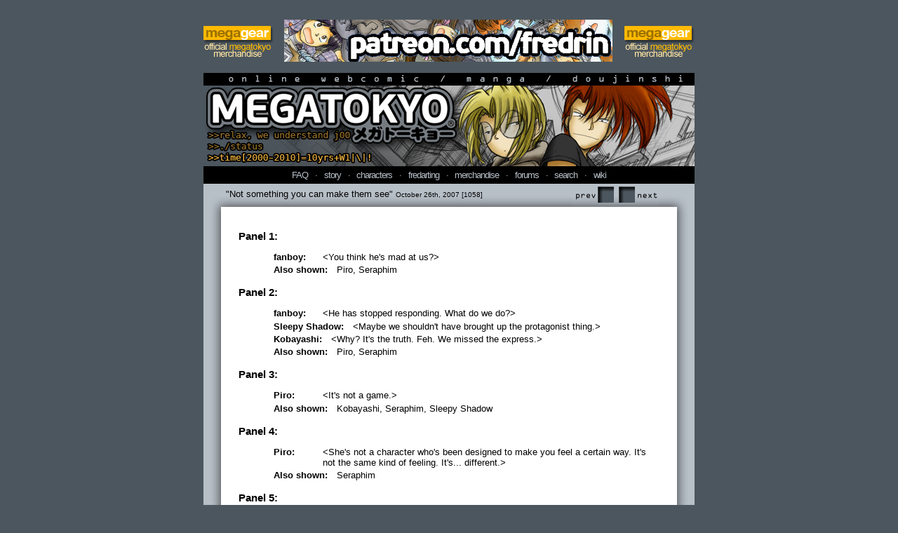

--- FILE ---
content_type: text/html; charset=UTF-8
request_url: https://megatokyo.com/transcript/1058
body_size: 6332
content:
<!DOCTYPE html PUBLIC "-//W3C//DTD XHTML 1.0 Transitional//EN" "http://www.w3.org/TR/xhtml1/DTD/xhtml1-transitional.dtd">
<html xmlns="http://www.w3.org/1999/xhtml">
<head>
	<meta http-equiv="Content-Type" content="text/html; charset=utf-8" />
	<meta name="description" content="MegaTokyo the Comic" />
	<meta name="author" content="Frederick M. Gallagher III" />
	<meta name="generator" content="Castonguay, Robert Sherby, Jeremy Wagner-Kaiser, Shawn Morford (!! nathanbp, jrl !!)" />
	<meta name="keywords" content="megatokyo.com, online comic, gaming, japanese animation, anime, fan art, pop culture, japan, nihongo, nihonjin, otaku, photoshop, fansubs, computer graphics, fred gallagher" />

	<base href="https://megatokyo.com/" />

	<title>MegaTokyo - [1058] Not something you can make them see</title>
	<link type="image/x-icon" rel="shortcut icon" href="favicon.ico" />
	<link type="text/css" rel="stylesheet" href="styles/main.css" />
	<link type="text/css" rel="stylesheet" href="styles/index.css" />

		<link type="application/rss+xml" rel="alternate" title="Strips Only" href="rss/strips.xml" />
	<link type="application/rss+xml" rel="alternate" title="Rants Only" href="rss/rants.xml" />
	<link type="application/rss+xml" rel="alternate" title="Strips and Rants" href="rss/megatokyo.xml" />

	<script type="text/javascript" src="//ajax.googleapis.com/ajax/libs/jquery/1.3.2/jquery.min.js"></script>
	<script type="text/javascript" src="//ajax.googleapis.com/ajax/libs/jqueryui/1.7.2/jquery-ui.min.js"></script>

	<link rel="me" href="https://mastodon.art/@fredrin" />
	<link rel="me" href="https://botsin.space/@SEVS44936" />
	<meta property="og:image" content="https://megatokyo.com/strips/1058.gif" />
	<meta property="og:title" content="[1058] Not something you can make them see" />
	<meta property="twitter:card" content="summary" />
	<meta property="twitter:site" content="MegaTokyo" />
	<meta property="twitter:title" content="[1058] Not something you can make them see" />
	<meta property="twitter:image" content="https://megatokyo.com/strips/1058.gif" />
			<script type="text/javascript" src="index.js"></script>	<script type="text/javascript" src="resources.js"></script>
	<script type="text/javascript">

  var _gaq = _gaq || [];
  _gaq.push(['_setAccount', 'UA-752051-1']);
  _gaq.push(['_trackPageview']);

  (function() {
    var ga = document.createElement('script');
    ga.src = ('https:' == document.location.protocol ? 'https://ssl' : 'http://www') + '.google-analytics.com/ga.js';
    ga.setAttribute('async', 'true');
    document.documentElement.firstChild.appendChild(ga);
  })();

</script>
</head>

<body>
	<div id="adbar">
		<a id="megagear-ad" href="http://www.megagearstore.com"><img src="parts/mt-head-left-MG.png" alt="MegaGear" /></a>		<a id="kickstarter-ad" href="https://www.patreon.com/fredrin"><img src="https://megatokyo.com/extra/patreon.png" alt="Patreon" /></a>
		<a id="cologuys-ad" href="http://www.megagearstore.com"><img src="parts/mt-head-left-MG.png" alt="MegaGear" /></a>
	</div>

	<div id="banner"> <div class="blackbar"><span></span>online webcomic / manga / doujinshi</div>
		<h1><a href="index.php"><img src="parts/mt-masthead2010.png" alt="megatokyo - relax, we understand j00" /></a></h1>
		<ul class="nl" style="letter-spacing: -1px;">
			<li><a href="faq">FAQ</a></li>
			<li>&middot;</li>
			<li><a href="story">story</a></li>
			<li>&middot;</li>
			<li><a href="characters">characters</a></li>
			<li>&middot;</li>
			<li><a href="fredarting" title="Watch Fred draw live on Twitch!">fredarting</a></li>
			<li>&middot;</li>
			<li><a href="http://www.megagearstore.com" title="Buy stuff from the MegaGear store!">merchandise</a></li>
			<li>&middot;</li>
<!--
			<li><a href="http://vn.megatokyo.com" title="Megatokyo Visual Novel">visual novel</a></li>
			<li>&middot;</li>
-->
			<li><a href="http://forums.megatokyo.com">forums</a></li>
			<li>&middot;</li>
			<li><a href="search">search</a></li>
			<li>&middot;</li>
			<li><a href="https://wikitokyo.org/wiki/Wikitokyo">wiki</a></li>
		</ul>
	</div>

	<div id="comic">
		<div class="navpanel">
			<div class="navcontrols top">
				<ul class="prevnext"><li class="prev"><a href="./transcript/1057">Prev</a></li><li class="next"><a href="./transcript/1059">Next</a></li></ul>
			</div>
			<div id="title">
				"Not something you can make them see"
				<span style="font-size: 10px">October 26th, 2007 [1058]</span>
			</div>
		</div>

							<div id="strip">
					<div id="strip-l"><div id="strip-r">
					<div id="strip-t"><div id="strip-b">
					<div id="strip-tr"><div id="strip-tl">
					<div id="strip-br"><div id="strip-bl">
					<ol class="transcript">
					<li><span class="panelhead">Panel 1:</span> <dl><dt>fanboy:</dt><dd>&lt;You think he's mad at us?&gt;</dd><dt>Also shown:</dt><dd>Piro, Seraphim</dd></dl></li><li><span class="panelhead">Panel 2:</span> <dl><dt>fanboy:</dt><dd>&lt;He has stopped responding. What do we do?&gt;</dd><dt>Sleepy Shadow:</dt><dd>&lt;Maybe we shouldn't have brought up the protagonist thing.&gt;</dd><dt>Kobayashi:</dt><dd>&lt;Why? It's the truth. Feh. We missed the express.&gt;</dd><dt>Also shown:</dt><dd>Piro, Seraphim</dd></dl></li><li><span class="panelhead">Panel 3:</span> <dl><dt>Piro:</dt><dd>&lt;It's not a game.&gt;</dd><dt>Also shown:</dt><dd>Kobayashi, Seraphim, Sleepy Shadow</dd></dl></li><li><span class="panelhead">Panel 4:</span> <dl><dt>Piro:</dt><dd>&lt;She's not a character who's been designed to make you feel a certain way. It's not the same kind of feeling. It's... different.&gt;</dd><dt>Also shown:</dt><dd>Seraphim</dd></dl></li><li><span class="panelhead">Panel 5:</span> <dl><dt>fanboy:</dt><dd>&lt;Different? What do you think he meant by that? Not good?&gt;</dd><dt>fanboy:</dt><dd>&lt;Could it be that he doesn't like her? That's not possible!&gt;</dd><dt>Sleepy Shadow:</dt><dd>&lt;Is he saying that there are flaws in her character?&gt;</dd><dt>fanboy:</dt><dd>&lt;Well, that would just make her more realistic.&gt;</dd><dt>Also shown:</dt><dd>Kobayashi, Seraphim</dd></dl></li><li><span class="panelhead">Panel 6:</span> <dl><dt>Kumakuma:</dt><dd>&lt;It's not really something you can make them see, is it? Don't be too hard on them. They're trying.&gt;</dd><dt>Also shown:</dt><dd>Piro, Seraphim</dd></dl></li>					</ol>
					</div></div>
					</div></div>
					</div></div>
					</div></div>
					</div>
					
		<form class="navpanel" method="get" action="search.php">
			<div style="display:none">
				<input type="hidden" name="current" value="1058" />
				<input type="submit" />
			</div>

			<div class="navcontrols bottom">
				<ul id="normalprevnext" class="prevnext"><li class="prev"><a href="./transcript/1057">Prev</a></li><li class="next"><a href="./transcript/1059">Next</a></li></ul>
				<ul id="searchprevnext" class="prevnext"><li><input class="iehide" type="image" src="parts/nav2-prevfind.png" alt="Find Previous" name="method-fp" value="Find Previous" /></li><li><input class="iehide" type="image" src="parts/nav2-nextfind.png" alt="Find Next" name="method-fn" value="Find Next" /></li></ul>
			</div>
			<div class="search-field">Search:
				<input type="text" name="q" id="q" value="" />
				<input class="iehide" id="go" type="image" src="parts/nav2-go.png" alt="Go Search" />
				<a href="search_help"><img src="parts/nav2-help.png" alt="help" title="help" /></a>
			</div>
			<div class="search-filter" id="search-filters">Within: <label><input type="checkbox" name="meta[]" value="Story" />Story</label><label><input type="checkbox" name="meta[]" value="Non story" />Non story</label><label><input type="checkbox" name="meta[]" value="Dead Piro Day" />Dead Piro Day</label><label><input type="checkbox" name="meta[]" value="Shirt Guy Dom" />Shirt Guy Dom</label><label><input type="checkbox" name="meta[]" value="Guest" />Guest</label></div>
		</form>

		<ul class="nl">
			<li><a href="./strip/1">First Comic</a></li>
			<li>&middot;</li>
			<li id="archivelink"><a href="archive.php">Archives</a></li>
			<li>&middot;</li><li><a href="./strip/1058">Strip</a></li>			<li>&middot;</li>
			<li><a href="http://www.megatokyo.it/?id=1058">Translation</a></li>
			<li>&middot;</li>
			<li><a href="index.php">Latest Comic</a></li>
		</ul>
	</div>

	<script type="text/javascript" src="rewrite_searchbox.js"></script>
	<script type="text/javascript" src="navswitch.js"></script>

	<div class="content" id="metabox">
		<h2><span></span>newsbox</h2>
		<div id="newsbox">
			<div id="facebook" class="leftcol">
				<a href="https://www.webtoons.com/en/challenge/tokyo-threat-documentation-project/list?title_no=417973" title="Tokyo Threat Documentation Project"><img alt="Tokyo Threat Documentation Project" src="parts/TTDP-MTSiteBanner-300x58.png" /></a>
			</div>
			<div id="blogbits" class="rightcol">
				<a href="http://www.fredart.com/" class="leftcol"><img src="parts/fredart-big01.gif" alt="A Fredart banner" title="More of Fred's art" /></a>
				<a href="http://www.s-words-podcast.com/" class="rightcol"><img src="parts/s-words.jpg" alt="S-Words" title="Dom's podcast" /></a>
				<ul id="feed-list">
					<li id="feed-twitter-megatokyo"><a href="http://twitter.com/megatokyo"><img src="parts/twtmega.png" alt="Megatokyo Twitter" /></a></li>
					<li id="feed-megatokyo"><a href="rss/megatokyo.xml"><img src="parts/rssmega.png" alt="Megatokyo RSS feed" title="Megatokyo RSS Feed" /></a></li>
					<li id="feed-twitter-fredrin"><a href="http://twitter.com/fredrin"><img src="parts/twtfredrin.png" alt="Fred's Twitter" /></a></li>
					<li id="feed-fredart"><a href="http://fredart.com/wordpress/?feed=rss2"><img src="parts/rssfredart.png" alt="Fredart RSS Feed" title="Fredart RSS Feed" /></a></li>
				</ul>
			</div>
		</div>
	</div>

<!--
	<div class="content" id="support">
		<h2><span></span>support</h2>
		<div id="megagear">
									<a href="http://vn.megatokyo.com"><img src="extra/MTVN-ADBANNER-animated-03.gif" alt="MegaTokyo Visual Novel" /></a>
		</div>
		<div class="thewrap" style="display: none;">
			<div class="column leftcol">
											</div>

			<div class="column rightcol">
											</div>

		</div>

		<script src="rewrite_supportbox.js" type="text/javascript"></script>
	</div>
-->

	<div id="console">
		<h2><span></span>console</h2>
			<div class="leftcol">
				<div class="mainrant" id="rant859">
			<div class="nameplate">
				<span style="background-image:url(nameplates/Piro.jpg)"></span>
				<h3>&lt; Piro &gt;</h3>
			</div>

			<div class="rantimage"><div class="ri-top"><div class="ri-bottom"><div class="ri-matte"><p><a href="http://akiko.megatokyo.com/steamrat/burn/"><img src="rantimgs/0859.jpg" alt="vroom! New MT site BETA!" title="vroom! New MT site BETA!" /></a></p></div></div></div></div>

			<h4><a href="rant/859">"New MT Website BETA"</a></h4>

			<p class="date">Wednesday - October 10, 2007</p>			<p class="date">[<a href="mailto:piro@megatokyo.com">Piro</a>] - 17:00:58 - [<a href="rant/859">link here</a>]</p>
			<div class="rantbody"><p>&nbsp;<em>[Edit: Since the site has now been entirely switched over, this is decidedly not a beta anymore. The next paragraph declares otherwise, but you can ignore that. -Kalium]</em> </p><p>(Welcome to the New MT website BETA!&nbsp; Note that if you are reading this particular rant, you are already at the new BETA page.)</p><p>---&nbsp;</p><p>As you might have picked up from some recent posts, the new Megatokyo site is now in beta and ready for serious testing:</p> <p><a href="http://akiko.megatokyo.com/steamrat/burn/">Megatokyo BETA website</a></p> <p>I won&#39;t say much about it yet other than to say go check it out, use and abuse it. We want to see how the new site reacts to load, so poke around and try out the search function and other stuff.</p> <p>Most importantly... please note that the Drop Down of Death is no more. And there was much rejoicing. :)</p> <p>We did a smaller release last week and fix and tweaked a lot of things based on initial feedback, so it should be functioning pretty well. A few things about this new MT website... most of the work is in the backend and it is based on the CSS re-design and tweak of the site i did a few years ago. It is not drastically different in appearance from the current site, nor does it challenge the boundries of web design. I&#39;m the one who designed the original MT site, and i did the re-design, so don&#39;t get your hopes up about it being anything amazing :P.</p> <p>The main upgrade is in usability. The hope is that this far, far more robust backend will make reading the comic easier and more enjoyable. There are many things that need to be tweaked or fixed in the database, so don&#39;t worry too much about errors there (we&#39;re working on them).</p> <p>Please send all comments, complaints, kudos and other feedback to <a href="mailto:core@megatokyo.com">core@megatokyo.com</a>, where it will be read, enjoyed, acted upon or ignored depending on how the webmonk33z feel. If you have problems with the site <strong>please post your operating system and browser version</strong> so they can troubleshoot effectively.</p> <p>Special thanks to the mtwebmonk33z crew - thanks for all your efforts and patience with the difficulty in getting productive feedback from me :P </p> CountAlpicola, the Big Cheese<br /> Kalium, the Search Ninja<br /> codepoetica, Captain Compatibility<br /> Dark Morford, the Module Man<br /> <p>(PS: the rant photo is from <a href="http://www.mopedarmy.com/photos/brand/22/4735/">here</a>, a heavily modified Honda Canopy GYRO. If you are curious, <a href="http://www.honda.co.jp/motor-lineup/gyro-canopy/">here&#39;s more info</a> on largo&#39;s current ride. :)</p></div>

			<div class="rantnav">[<a href="./rant/857">previous rant</a>] - [<a href="rant-archive.php">rant archive</a>] - [<a href="./rant/863">next rant</a>]</div>
		</div>
			</div>
			<div class="rightcol">
				<div class="mainrant" id="rant853">
			<div class="nameplate">
				<span style="background-image:url(nameplates/Dom.jpg)"></span>
				<h3>&lt; Dom &gt;</h3>
			</div>

			<div class="rantimage"><div class="ri-top"><div class="ri-bottom"><div class="ri-matte"><p><a href="http://www.oop-ack.com"><img src="rantimgs/0853.jpg" alt="" title="" /></a></p></div></div></div></div>

			<h4><a href="rant/853">"Sigh..."</a></h4>

			<p class="date">Thursday - August 23, 2007</p>			<p class="date">[<a href="mailto:dom@megatokyo.com">Dom</a>] - 10:30:00 - [<a href="rant/853">link here</a>]</p>
			<div class="rantbody"><p>So not only has pixiebell been riding me for a month to write a new rant, but her sister Kuromi is now in on the act.  And since her sister actually lives within striking distance of me and has deadly accuracy with a dodgeball, I find myself slogging through the MegaTokyo back end again. </p><p> You see, that&#39;s what&#39;s really keeping me from ranting more often - it&#39;s not that I don&#39;t like the writing.  I LOVE writing.  I have started writing for myself again (though it&#39;s for a D&amp;D campaign, at least it&#39;s motivating me to work with weekly deadlines), and I still contribute to Newtype.  Heck, I&#39;ve been asked to write for some indie rags, and I think I just might take them up on their offer. </p><p> It&#39;s not that I don&#39;t like MegaTokyo, either.  I love this site, and I love working with Fred.  I&#39;ve been here since the beginning, and if things go well, I&#39;ll turn off the lights on the way out.  </p><p> But as you may or may not know, Megatokyo as a site was never designed to be as big as it was.  So it&#39;s a giant patchwork, and it really shows on the back end. </p><p> Here&#39;s the process for writing a rant:<br /> <strong>Step 1:</strong> Open up a browser and navigate to the SQL back end of MT, and create a table entry in the database for the rant.  Write the rant, using appropriate meta-data.<br /> <strong>Step 2:</strong> Assuming that I&#39;m not using the default graphic (the charming picture of me you see above), find an appropriate image, resize it to 300x245 (and seriously, what the hell kind of proportion is that?) via some kind of image editor and save it.<br /> <strong>Step 3:</strong> Open up a secure FTP program and hit up the MegaTokyo file server, navigating from /home/Dom to the /rantpics folder way somewhere in /htdocs.  Pray that the server is accepting files at the moment, and keep that window open.<br /> <strong>Step 4:</strong> Log into MegaTokyo via a shell, as root.  Try and remember what the correct command and path is to run recache.php, and wait 5 minutes as everything runs.<br /> <strong>Step 5:</strong> Remember that secure FTP client?  Go back into it and dig into the RSS, then hand-edit the RSS feed, save it, and quit out. </p><p> In all, this process takes about an hour beyond writing the rant itself, and good god does it get tedious.  Note that it involves at least 5 programs and two instances of praying that I don&#39;t break anything. </p><p> And that is why Fred and I haven&#39;t blogged since last month. </p><p> However!  With the new MT site coming up, hopefully I&#39;ll be able to write my little piece, usually in under an hour, hit &quot;publish&quot; and voila! </p><p> So yeah, whenever that happens, I actually will rant more.  Until then, I&#39;ll see you guys in the forums.</p></div>

			<div class="rantnav">[<a href="./rant/852">previous rant</a>] - [<a href="rant-archive.php">rant archive</a>] - [<a href="./rant/862">next rant</a>]</div>
		</div>
			</div>
		<div class="clearer"></div>
	</div>

		<div id="credits">
		<h2><span></span>credits</h2>
		<p>megatokyo the comic -
		copyright &copy; 2000 - 2026		<a href="mailto:piro@megatokyo.com">fred gallagher</a>.
		all rights reserved.</p>
		<p>'megatokyo' is a registered trademark of
		<a href="http://www.fredart.com">fredart studios llc</a>.</p>
	</div>
</body>
</html>


--- FILE ---
content_type: text/css
request_url: https://megatokyo.com/styles/main.css
body_size: 1109
content:
/* Set basic element styles */
img {
  border: none;
}

a {
  text-decoration: none;
  color: #FF6600;
}
a:visited {
  color: #ECECA3;
}
a:hover {
  color: #EB5252;
}

body {
  /* Make IE not hate positioned elements */
  position: relative;
  margin: auto;
  padding: 14px;
  background-color: #4C565E;
  font-size: 0.8em;
  font-family: Verdana, Arial, Helvetica, sans-serif;
}
body div {
  /* Set default widths for page boxes */
  position: relative;
  margin: auto;
  width: 700px;
}
body div div {
  width: auto;
}

/* Make the headers look nice */
h1 {
  margin: 0;
}

h2 {
  text-align: left;
  color: #F6B33D;
}

/* Create special elements and classes */
h2, .blackbar {
  /* Take that, old gecko! */
  height: 18px;
  margin: 0;
  padding: 0 1ex;
  overflow: hidden;
  background-color: #000000;
  font-size: 16px;
  font-weight: 100;
  font-family: monospace;
  letter-spacing: 0.5ex;
}
h2 span, .blackbar span {
  display: block;
  width: 100%;
  height: 100%;
}

.clearer {
  clear: both;
}

br.clearer {
  line-height: 0;
}

.leftcol {
  float: left;
}

.rightcol {
  float: right;
}

.nl {
  margin: 0;
  padding: 0;
  background-color: #000000;
  text-align: center;
  list-style-type: none;
}
.nl li {
  display: inline;
  margin: 0;
  padding: 0 0.5ex;
  color: #B7BFC7;
}
.nl a {
  color: #B7BFC7;
  text-decoration: none;
}
.nl a:link, .nl a:visited {
  color: #B7BFC7;
}
.nl a:hover {
  color: #EB5252;
}

.content {
  margin-top: 1em;
  margin-bottom: 1em;
  background-color: #000000;
  color: #B7BFC7;
}
.content div {
  /* Satisfy internal floated elements */
  overflow: hidden;
  height: 100%;
  border: solid 5px #000000;
  background-color: #23272B;
  padding: 5px;
}
.content .clearer {
  border: none;
  padding: 0;
}

/* Correct a word wrapping bug in the ad bar */
#adbar {
  position: relative;
  height: 90px;
  text-align: center;
  font-size: 1px;
  letter-spacing: 500px;
}
#adbar #megagear-ad, #adbar #kickstarter-ad, #adbar #cologuys-ad {
  position: absolute;
  top: 14px;
}
#adbar #megagear-ad {
  left: 0;
}
#adbar #kickstarter-ad {
  left: 115px;
}
#adbar #cologuys-ad {
  right: 0;
}
#adbar .glowwrap {
  position: absolute;
  display: block;
  top: 0;
  left: 50%;
  width: 468px;
  margin-left: -246px;
  background-image: url(../parts/banner_bg.gif);
  padding: 14px 12px;
}

/* Style the top banner */
#banner {
  background-color: #000000;
  text-align: center;
}
#banner h2 {
  color: #B7BFC7;
  font-family: monospace;
}
#banner .nl {
  padding-bottom: 5px;
  padding-top: 5px;
}

/* Style the footer */
#credits {
  background-color: #757B81;
  color: #E4E4D6;
  padding-bottom: 0.5ex;
  margin-top: 1em;
}
#credits p {
  margin: 0;
  text-align: center;
  padding: 0.5ex;
  font-family: Arial, Helvetica, sans-serif;
  font-size: x-small;
}

/* Overload header texts */
#banner .blackbar span {
  background: url(../parts/mt3-bar-comic.gif) no-repeat;
}

#credits h2 span {
  background: url(../parts/mt-blk_bar-credits.png) no-repeat;
}

/*# sourceMappingURL=main.css.map */


--- FILE ---
content_type: text/css
request_url: https://megatokyo.com/styles/index.css
body_size: 2513
content:
h2, h3 a {
  margin: 0;
  padding: 0;
  color: #F6B33D;
}

/* Dress up the comic */
#comic {
  /* Give IE hasLayout to fix a neg margin bug */
  height: 1%;
  margin-top: 0;
  width: auto;
  /* Need to gank the button out of the document flow somehow */
}
#comic .nl {
  padding-top: 5px;
  padding-bottom: 5px;
  background-color: #000000;
  margin: -5em auto 0;
  border-top: solid 5em #B7BFC7;
  width: 700px;
  text-align: center;
}
#comic .navpanel {
  position: relative;
  margin: auto;
}
#comic .navpanel .navcontrols {
  position: absolute;
  z-index: 1;
}
#comic .navpanel .navcontrols ul {
  width: 124px;
  height: 33px;
  margin: 0;
  padding: 0;
  clear: both;
}
#comic .navpanel .navcontrols ul li {
  display: block;
  float: left;
}
#comic .navpanel .navcontrols ul li a, #comic .navpanel .navcontrols ul li span {
  display: block;
  padding-top: 33px;
  width: 62px;
  height: 0;
  overflow: hidden;
}
#comic .navpanel .search-filter {
  margin-bottom: 15px;
}
#comic .navpanel #q {
  width: 350px;
}
#comic .navpanel #go, #comic .navpanel #iego {
  vertical-align: middle;
  padding-bottom: 2px;
}
#comic div.navpanel {
  /* Make IE draw panel above glow border */
  position: relative;
  z-index: 1;
  height: 33px;
  padding: 0;
  width: 650px;
}
#comic div.navpanel .navcontrols {
  right: 25px;
}
#comic div.navpanel #title {
  padding: 1ex;
}
#comic form.navpanel {
  margin-top: -28px;
  padding: 0;
  width: 625px;
}
#comic form.navpanel .navcontrols {
  right: 0;
}
#comic .search-field {
  position: relative;
}
#comic .search-field a {
  position: absolute;
}
#comic .search-filter {
  padding: 0 25px;
  margin-bottom: 15px;
}

/* Top Nav */
#comic .navpanel .navcontrols.top li.prev {
  background: url(../parts/nav2-top-prev.png) no-repeat;
}
#comic .navpanel .navcontrols.top li.next {
  background: url(../parts/nav2-top-next.png) no-repeat;
}
#comic .navpanel .navcontrols.top li.prevoff {
  background: url(../parts/nav2-top-prevoff.png) no-repeat;
}
#comic .navpanel .navcontrols.top li.nextoff {
  background: url(../parts/nav2-top-nextoff.png) no-repeat;
}

/* Bottom Nav */
#comic .navpanel .navcontrols.bottom li.prev {
  background: url(../parts/nav2-bottom-prev.png) no-repeat;
}
#comic .navpanel .navcontrols.bottom li.next {
  background: url(../parts/nav2-bottom-next.png) no-repeat;
}
#comic .navpanel .navcontrols.bottom li.prevoff {
  background: url(../parts/nav2-bottom-prevoff.png) no-repeat;
}
#comic .navpanel .navcontrols.bottom li.nextoff {
  background: url(../parts/nav2-bottom-nextoff.png) no-repeat;
}

/* Form Nav only for disable */
#comic .navpanel .navcontrols li.findprevoff {
  background: url(../parts/nav2-prevfindoff.png) no-repeat;
}
#comic .navpanel .navcontrols li.findnextoff {
  background: url(../parts/nav2-nextfindoff.png) no-repeat;
}
#comic .navpanel .navcontrols ul#searchprevnext li {
  height: 33px;
}

#comic .transcript {
  list-style-type: none;
  padding: 66px 50px;
  margin: 0;
}
#comic .transcript .panelhead {
  font-size: larger;
  font-weight: bold;
}
#comic .transcript dl {
  padding-left: 50px;
}
#comic .transcript dt {
  float: left;
  padding-right: 1em;
  font-weight: bold;
}
#comic .transcript dd {
  margin-left: 5.5em;
  padding-left: 0;
  padding-bottom: 0.5ex;
}

/* Make the archive link stand out */
#comic #archivelink {
  background-color: #B7BFC7;
}
#comic #archivelink a {
  color: #000000;
}
#comic #archivelink a:hover {
  color: #EB5252;
}

/* Boxes between the comic and the rants */
#megagear {
  text-align: center;
}

#newsbox {
  overflow: visible;
  height: 60px;
}
#newsbox div {
  border: none;
  overflow: visible;
}
#newsbox a {
  color: #F6B33D;
}
#newsbox ul {
  margin-left: 3ex;
  padding-left: 0;
}
#newsbox h3 {
  text-align: center;
}

#support {
  font-size: 80%;
  border-bottom: 5px solid #000000;
}
#support div.thewrap div {
  background-color: transparent;
}

#newsbox div.thewrap, #support div.thewrap {
  border-bottom: none;
  margin: 0;
  padding: 0;
  background: url(../parts/twitter-seperator.png) 6px 0 #23272B;
}

#status dl {
  margin: 1em;
}
#status dt {
  float: left;
}
#status dd {
  margin-left: 7em;
  color: #F6B33D;
}
#status dd div#percentbox {
  padding: 1px;
  width: 90%;
  border: 1px solid #556677;
  margin: 0;
}

.content .column {
  width: 330px;
}

.content div.column.leftcol, .content div.column.rightcol {
  border: none;
}

.content div#status, .content div#fred_twitter {
  border: none;
  background: none;
}

#status ul, #fred_twitter ul {
  margin-top: 0;
}

#status li, #fred_twitter li {
  padding-top: 4px;
  padding-right: 1em;
}

#blogbits {
  padding: 0;
  width: 370px;
}
#blogbits ul {
  margin: 0;
  padding: 0;
  text-align: center;
  list-style-type: none;
}
#blogbits ul#blogbitslist {
  margin-left: 250px;
}
#blogbits ul#feed-list {
  margin: auto;
}
#blogbits ul#feed-list li {
  display: inline-block;
  margin: 0;
  padding: 7.5px 4px;
  color: #B7BFC7;
}
#blogbits #feed-list ul {
  display: none;
  position: absolute;
  z-index: 1;
  border: solid 5px #000000;
  width: 400px;
  background: #4C565E;
  text-align: left;
}
#blogbits a.rightcol img, #blogbits a.leftcol img {
  width: 180px;
}
#blogbits a.rightcol img {
  padding-left: 5px;
}
#blogbits a.leftcol img {
  padding-right: 5px;
}

#feed-list h4 {
  margin: auto;
  color: #F6B33D;
  text-align: center;
  font-size: medium;
  width: 400px;
}

#facebook {
  border: none;
  padding: 0;
}
#facebook img {
  width: 300px;
  height: 60px;
}

#support {
  position: relative;
}

#support .thewrap .column .glowwrap,
#support .thewrap .column .glowwrap a {
  display: block;
  width: 100%;
}

#support .thewrap .column .glowwrap img,
#support .thewrap .column .glowwrap embed {
  display: block;
  margin: auto;
}

#support .glowwrap div {
  border: none;
}

#newsbox .adinfo, #support .adinfo {
  position: absolute;
  top: 2px;
  right: 10px;
  height: 16px;
  margin: 0;
  border: 0;
  padding: 0;
  background-color: transparent;
}
#newsbox .adinfo a, #support .adinfo a {
  color: #F6B33D;
  font-size: 11px;
}
#newsbox .adinfo p, #support .adinfo p {
  margin: 0 10px 0 0;
}

/* Rant Columns */
#console {
  overflow: hidden;
}
#console h3 {
  padding: 0.75ex;
  background-color: #757B81;
  font-family: monospace;
  font-size: xx-large;
  text-align: center;
}
#console h4 {
  margin: auto;
  padding: 0.75ex 0;
  width: 330px;
  background-color: #757B81;
  color: #F6B33D;
  text-align: center;
  font-size: medium;
}
#console h4 a {
  color: #F6B33D;
}
#console .date, #console .rantbody {
  margin: 5px;
  padding: 5px;
  width: 330px;
}
#console .rantbody {
  margin-top: 0;
  padding-top: 0;
}
#console .rantbody pre {
  /* force <pre> to not break our boxes */
  white-space: pre-wrap;
  white-space: -moz-pre-wrap;
  word-wrap: break-word;
}
#console .leftcol, #console .rightcol {
  width: 350px;
}
#console .leftcol {
  color: #B7BFC7;
}
#console .rightcol {
  color: #F6B33D;
}
#console .rantimage {
  background: url(../parts/mt-glow-mainrant-vert.png) repeat-y;
  width: 350px;
  height: 285px;
}
#console .rantimage p, #console .rantimage p img {
  float: none;
  width: 300px;
  height: 245px;
  text-align: left;
  padding: 0;
  margin: 0;
}
#console .ri-top, #console .ri-bottom {
  width: 350px;
}
#console .ri-top {
  background: url(../parts/mt-glow-mainrant-top.png) top no-repeat;
  height: 245px;
}
#console .ri-bottom {
  background: url(../parts/mt-glow-mainrant-bottom.png) bottom no-repeat;
}
#console .ri-matte {
  padding: 20px 0 20px 0;
  margin: 0 25px;
  width: 300px;
  height: 245px;
}
#console .rantnav {
  margin: 2em 0;
  text-align: center;
}
#console .nameplate {
  background-color: #757B81;
  width: 350px;
}
#console .nameplate span {
  display: block;
  height: 48px;
  background-repeat: no-repeat;
  background-position: top center;
}
#console .nameplate h3 {
  display: none;
}
#console .oldrant {
  margin-top: 1.5em;
  border-top: medium solid #B7BFC7;
  padding-top: 1em;
  width: 345px;
}
#console .oldrant .rantimage {
  float: left;
  background: url(../parts/mt-glow-oldrant-vert.png) repeat-y;
  width: 176px;
  height: 141px;
}
#console .oldrant .rantimage p, #console .oldrant .rantimage p img {
  float: none;
  width: 150px;
  height: 123px;
  text-align: left;
  padding: 0;
  margin: 0;
}
#console .oldrant .ri-top, #console .oldrant .ri-bottom {
  width: 178px;
}
#console .oldrant .ri-top {
  background: url(../parts/mt-glow-oldrant-top.png) top no-repeat;
  height: 123px;
}
#console .oldrant .ri-bottom {
  background: url(../parts/mt-glow-oldrant-bottom.png) bottom no-repeat;
}
#console .oldrant .ri-matte {
  padding: 9px 0 9px 0;
  margin: 0 13px;
  width: 150px;
  height: 123px;
}
#console .oldrant .nameplate {
  margin-top: 43px;
  background-color: #757B81;
  width: 150px;
  float: right;
}
#console .oldrant h4 {
  float: right;
  margin: 5px 0 5px 5px;
}

/* Shaded borders around images */
#strip, #strip span {
  /* Everyone treat <span> like <div> */
  display: block;
  /* Shrinkwrap blocks for IE */
  display: inline-block;
}

/* hasLayout */
* html #strip, * html #strip span {
  height: 1%;
}

#strip {
  /* Shrinkwrap blocks for everyone else */
  display: table;
  position: relative;
  margin: -33px auto 0px;
  min-width: 650px;
}
#strip img {
  margin: 33px 25px;
}
#strip iframe {
  border: none;
  margin: 33px 25px;
  width: 1024px;
  height: 576px;
}

div#strip {
  width: 700px;
  background-color: #FFFFFF;
}

#strip-tl {
  background: url(../parts/mt-corner-UL.png) no-repeat left top;
}

#strip-tr {
  background: url(../parts/mt-corner-UR.png) no-repeat right top;
}

#strip-t {
  background: url(../parts/mt-slice-vert-top.png) repeat-x top;
}

#strip-bl {
  background: url(../parts/mt-corner-LL.png) no-repeat left bottom;
}

#strip-br {
  background: url(../parts/mt-corner-LR.png) no-repeat right bottom;
}

#strip-b {
  background: url(../parts/mt-slice-vert-bottom.png) repeat-x bottom;
}

#strip-l {
  background: url(../parts/mt-shadow-vert-left.png) repeat-y left;
}

#strip-r {
  background: url(../parts/mt-shadow-vert-right.png) repeat-y right;
}

#strip-transcript {
  padding: 10px;
}

/* Center the comic */
#comic {
  text-align: center;
}
#comic * {
  text-align: left;
}

/* Overload header texts */
#metabox h2 span {
  background: url(../parts/mt-blk_bar-metabox.png) no-repeat;
}

#support h2 span {
  background: url(../parts/mt-blk_bar-support.png) no-repeat;
}

#console h2 span {
  background: url(../parts/mt-blk_bar-console.png) no-repeat;
}

/*# sourceMappingURL=index.css.map */
